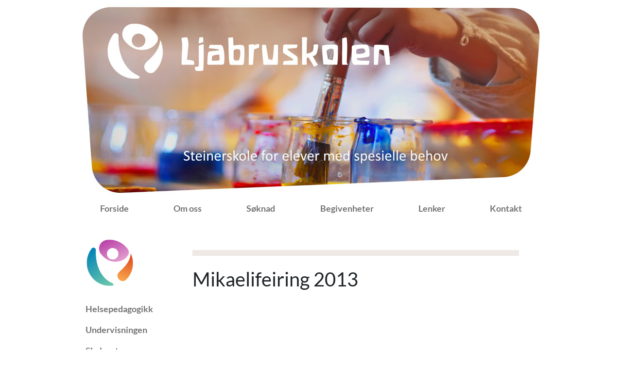

--- FILE ---
content_type: text/html; charset=UTF-8
request_url: https://ljabruskolen.no/mikaelifeiring-2013/
body_size: 6751
content:
<!doctype html>
<html lang="nb-NO">

<head>

<meta charset="UTF-8">
<meta name="viewport" content="width=device-width, initial-scale=1">

<link rel="apple-touch-icon" sizes="180x180" href="/apple-touch-icon.png">
<link rel="icon" type="image/png" sizes="32x32" href="/favicon-32x32.png">
<link rel="icon" type="image/png" sizes="16x16" href="/favicon-16x16.png">
<link rel="manifest" href="/site.webmanifest">
<link rel="mask-icon" href="/safari-pinned-tab.svg" color="#5bbad5">
<meta name="msapplication-TileColor" content="#ffffff">
<meta name="theme-color" content="#ffffff">

<title>Mikaelifeiring 2013 &#8211; Ljabruskolen</title>
<meta name='robots' content='max-image-preview:large' />
<link rel="alternate" title="oEmbed (JSON)" type="application/json+oembed" href="https://ljabruskolen.no/wp-json/oembed/1.0/embed?url=https%3A%2F%2Fljabruskolen.no%2Fmikaelifeiring-2013%2F" />
<link rel="alternate" title="oEmbed (XML)" type="text/xml+oembed" href="https://ljabruskolen.no/wp-json/oembed/1.0/embed?url=https%3A%2F%2Fljabruskolen.no%2Fmikaelifeiring-2013%2F&#038;format=xml" />
<meta property="article:published_time" content="2013-10-19T11:41:31+02:00"/>
<meta property="article:modified_time" content="2020-11-16T10:59:43+01:00"/>
<meta property="og:title" content="Mikaelifeiring 2013"/>
<meta property="og:description" content="Helsepedagogisk Rudolf Steinerskole for barn med spesielle behov i Oslo."/>
<meta property="og:type" content="article"/>
<meta property="og:url" content="https://ljabruskolen.no/mikaelifeiring-2013/"/>
<meta property="og:site_name" content="Ljabruskolen"/>
<meta property="og:image" content="https://ljabruskolen.no/wp-content/uploads/2013/10/MG_9264.jpg"/>
<style id='wp-img-auto-sizes-contain-inline-css' type='text/css'>
img:is([sizes=auto i],[sizes^="auto," i]){contain-intrinsic-size:3000px 1500px}
/*# sourceURL=wp-img-auto-sizes-contain-inline-css */
</style>
<style id='wp-block-library-inline-css' type='text/css'>
:root{--wp-block-synced-color:#7a00df;--wp-block-synced-color--rgb:122,0,223;--wp-bound-block-color:var(--wp-block-synced-color);--wp-editor-canvas-background:#ddd;--wp-admin-theme-color:#007cba;--wp-admin-theme-color--rgb:0,124,186;--wp-admin-theme-color-darker-10:#006ba1;--wp-admin-theme-color-darker-10--rgb:0,107,160.5;--wp-admin-theme-color-darker-20:#005a87;--wp-admin-theme-color-darker-20--rgb:0,90,135;--wp-admin-border-width-focus:2px}@media (min-resolution:192dpi){:root{--wp-admin-border-width-focus:1.5px}}.wp-element-button{cursor:pointer}:root .has-very-light-gray-background-color{background-color:#eee}:root .has-very-dark-gray-background-color{background-color:#313131}:root .has-very-light-gray-color{color:#eee}:root .has-very-dark-gray-color{color:#313131}:root .has-vivid-green-cyan-to-vivid-cyan-blue-gradient-background{background:linear-gradient(135deg,#00d084,#0693e3)}:root .has-purple-crush-gradient-background{background:linear-gradient(135deg,#34e2e4,#4721fb 50%,#ab1dfe)}:root .has-hazy-dawn-gradient-background{background:linear-gradient(135deg,#faaca8,#dad0ec)}:root .has-subdued-olive-gradient-background{background:linear-gradient(135deg,#fafae1,#67a671)}:root .has-atomic-cream-gradient-background{background:linear-gradient(135deg,#fdd79a,#004a59)}:root .has-nightshade-gradient-background{background:linear-gradient(135deg,#330968,#31cdcf)}:root .has-midnight-gradient-background{background:linear-gradient(135deg,#020381,#2874fc)}:root{--wp--preset--font-size--normal:16px;--wp--preset--font-size--huge:42px}.has-regular-font-size{font-size:1em}.has-larger-font-size{font-size:2.625em}.has-normal-font-size{font-size:var(--wp--preset--font-size--normal)}.has-huge-font-size{font-size:var(--wp--preset--font-size--huge)}.has-text-align-center{text-align:center}.has-text-align-left{text-align:left}.has-text-align-right{text-align:right}.has-fit-text{white-space:nowrap!important}#end-resizable-editor-section{display:none}.aligncenter{clear:both}.items-justified-left{justify-content:flex-start}.items-justified-center{justify-content:center}.items-justified-right{justify-content:flex-end}.items-justified-space-between{justify-content:space-between}.screen-reader-text{border:0;clip-path:inset(50%);height:1px;margin:-1px;overflow:hidden;padding:0;position:absolute;width:1px;word-wrap:normal!important}.screen-reader-text:focus{background-color:#ddd;clip-path:none;color:#444;display:block;font-size:1em;height:auto;left:5px;line-height:normal;padding:15px 23px 14px;text-decoration:none;top:5px;width:auto;z-index:100000}html :where(.has-border-color){border-style:solid}html :where([style*=border-top-color]){border-top-style:solid}html :where([style*=border-right-color]){border-right-style:solid}html :where([style*=border-bottom-color]){border-bottom-style:solid}html :where([style*=border-left-color]){border-left-style:solid}html :where([style*=border-width]){border-style:solid}html :where([style*=border-top-width]){border-top-style:solid}html :where([style*=border-right-width]){border-right-style:solid}html :where([style*=border-bottom-width]){border-bottom-style:solid}html :where([style*=border-left-width]){border-left-style:solid}html :where(img[class*=wp-image-]){height:auto;max-width:100%}:where(figure){margin:0 0 1em}html :where(.is-position-sticky){--wp-admin--admin-bar--position-offset:var(--wp-admin--admin-bar--height,0px)}@media screen and (max-width:600px){html :where(.is-position-sticky){--wp-admin--admin-bar--position-offset:0px}}

/*# sourceURL=wp-block-library-inline-css */
</style><style id='global-styles-inline-css' type='text/css'>
:root{--wp--preset--aspect-ratio--square: 1;--wp--preset--aspect-ratio--4-3: 4/3;--wp--preset--aspect-ratio--3-4: 3/4;--wp--preset--aspect-ratio--3-2: 3/2;--wp--preset--aspect-ratio--2-3: 2/3;--wp--preset--aspect-ratio--16-9: 16/9;--wp--preset--aspect-ratio--9-16: 9/16;--wp--preset--color--black: #000000;--wp--preset--color--cyan-bluish-gray: #abb8c3;--wp--preset--color--white: #ffffff;--wp--preset--color--pale-pink: #f78da7;--wp--preset--color--vivid-red: #cf2e2e;--wp--preset--color--luminous-vivid-orange: #ff6900;--wp--preset--color--luminous-vivid-amber: #fcb900;--wp--preset--color--light-green-cyan: #7bdcb5;--wp--preset--color--vivid-green-cyan: #00d084;--wp--preset--color--pale-cyan-blue: #8ed1fc;--wp--preset--color--vivid-cyan-blue: #0693e3;--wp--preset--color--vivid-purple: #9b51e0;--wp--preset--gradient--vivid-cyan-blue-to-vivid-purple: linear-gradient(135deg,rgb(6,147,227) 0%,rgb(155,81,224) 100%);--wp--preset--gradient--light-green-cyan-to-vivid-green-cyan: linear-gradient(135deg,rgb(122,220,180) 0%,rgb(0,208,130) 100%);--wp--preset--gradient--luminous-vivid-amber-to-luminous-vivid-orange: linear-gradient(135deg,rgb(252,185,0) 0%,rgb(255,105,0) 100%);--wp--preset--gradient--luminous-vivid-orange-to-vivid-red: linear-gradient(135deg,rgb(255,105,0) 0%,rgb(207,46,46) 100%);--wp--preset--gradient--very-light-gray-to-cyan-bluish-gray: linear-gradient(135deg,rgb(238,238,238) 0%,rgb(169,184,195) 100%);--wp--preset--gradient--cool-to-warm-spectrum: linear-gradient(135deg,rgb(74,234,220) 0%,rgb(151,120,209) 20%,rgb(207,42,186) 40%,rgb(238,44,130) 60%,rgb(251,105,98) 80%,rgb(254,248,76) 100%);--wp--preset--gradient--blush-light-purple: linear-gradient(135deg,rgb(255,206,236) 0%,rgb(152,150,240) 100%);--wp--preset--gradient--blush-bordeaux: linear-gradient(135deg,rgb(254,205,165) 0%,rgb(254,45,45) 50%,rgb(107,0,62) 100%);--wp--preset--gradient--luminous-dusk: linear-gradient(135deg,rgb(255,203,112) 0%,rgb(199,81,192) 50%,rgb(65,88,208) 100%);--wp--preset--gradient--pale-ocean: linear-gradient(135deg,rgb(255,245,203) 0%,rgb(182,227,212) 50%,rgb(51,167,181) 100%);--wp--preset--gradient--electric-grass: linear-gradient(135deg,rgb(202,248,128) 0%,rgb(113,206,126) 100%);--wp--preset--gradient--midnight: linear-gradient(135deg,rgb(2,3,129) 0%,rgb(40,116,252) 100%);--wp--preset--font-size--small: 13px;--wp--preset--font-size--medium: 20px;--wp--preset--font-size--large: 36px;--wp--preset--font-size--x-large: 42px;--wp--preset--spacing--20: 0.44rem;--wp--preset--spacing--30: 0.67rem;--wp--preset--spacing--40: 1rem;--wp--preset--spacing--50: 1.5rem;--wp--preset--spacing--60: 2.25rem;--wp--preset--spacing--70: 3.38rem;--wp--preset--spacing--80: 5.06rem;--wp--preset--shadow--natural: 6px 6px 9px rgba(0, 0, 0, 0.2);--wp--preset--shadow--deep: 12px 12px 50px rgba(0, 0, 0, 0.4);--wp--preset--shadow--sharp: 6px 6px 0px rgba(0, 0, 0, 0.2);--wp--preset--shadow--outlined: 6px 6px 0px -3px rgb(255, 255, 255), 6px 6px rgb(0, 0, 0);--wp--preset--shadow--crisp: 6px 6px 0px rgb(0, 0, 0);}:where(.is-layout-flex){gap: 0.5em;}:where(.is-layout-grid){gap: 0.5em;}body .is-layout-flex{display: flex;}.is-layout-flex{flex-wrap: wrap;align-items: center;}.is-layout-flex > :is(*, div){margin: 0;}body .is-layout-grid{display: grid;}.is-layout-grid > :is(*, div){margin: 0;}:where(.wp-block-columns.is-layout-flex){gap: 2em;}:where(.wp-block-columns.is-layout-grid){gap: 2em;}:where(.wp-block-post-template.is-layout-flex){gap: 1.25em;}:where(.wp-block-post-template.is-layout-grid){gap: 1.25em;}.has-black-color{color: var(--wp--preset--color--black) !important;}.has-cyan-bluish-gray-color{color: var(--wp--preset--color--cyan-bluish-gray) !important;}.has-white-color{color: var(--wp--preset--color--white) !important;}.has-pale-pink-color{color: var(--wp--preset--color--pale-pink) !important;}.has-vivid-red-color{color: var(--wp--preset--color--vivid-red) !important;}.has-luminous-vivid-orange-color{color: var(--wp--preset--color--luminous-vivid-orange) !important;}.has-luminous-vivid-amber-color{color: var(--wp--preset--color--luminous-vivid-amber) !important;}.has-light-green-cyan-color{color: var(--wp--preset--color--light-green-cyan) !important;}.has-vivid-green-cyan-color{color: var(--wp--preset--color--vivid-green-cyan) !important;}.has-pale-cyan-blue-color{color: var(--wp--preset--color--pale-cyan-blue) !important;}.has-vivid-cyan-blue-color{color: var(--wp--preset--color--vivid-cyan-blue) !important;}.has-vivid-purple-color{color: var(--wp--preset--color--vivid-purple) !important;}.has-black-background-color{background-color: var(--wp--preset--color--black) !important;}.has-cyan-bluish-gray-background-color{background-color: var(--wp--preset--color--cyan-bluish-gray) !important;}.has-white-background-color{background-color: var(--wp--preset--color--white) !important;}.has-pale-pink-background-color{background-color: var(--wp--preset--color--pale-pink) !important;}.has-vivid-red-background-color{background-color: var(--wp--preset--color--vivid-red) !important;}.has-luminous-vivid-orange-background-color{background-color: var(--wp--preset--color--luminous-vivid-orange) !important;}.has-luminous-vivid-amber-background-color{background-color: var(--wp--preset--color--luminous-vivid-amber) !important;}.has-light-green-cyan-background-color{background-color: var(--wp--preset--color--light-green-cyan) !important;}.has-vivid-green-cyan-background-color{background-color: var(--wp--preset--color--vivid-green-cyan) !important;}.has-pale-cyan-blue-background-color{background-color: var(--wp--preset--color--pale-cyan-blue) !important;}.has-vivid-cyan-blue-background-color{background-color: var(--wp--preset--color--vivid-cyan-blue) !important;}.has-vivid-purple-background-color{background-color: var(--wp--preset--color--vivid-purple) !important;}.has-black-border-color{border-color: var(--wp--preset--color--black) !important;}.has-cyan-bluish-gray-border-color{border-color: var(--wp--preset--color--cyan-bluish-gray) !important;}.has-white-border-color{border-color: var(--wp--preset--color--white) !important;}.has-pale-pink-border-color{border-color: var(--wp--preset--color--pale-pink) !important;}.has-vivid-red-border-color{border-color: var(--wp--preset--color--vivid-red) !important;}.has-luminous-vivid-orange-border-color{border-color: var(--wp--preset--color--luminous-vivid-orange) !important;}.has-luminous-vivid-amber-border-color{border-color: var(--wp--preset--color--luminous-vivid-amber) !important;}.has-light-green-cyan-border-color{border-color: var(--wp--preset--color--light-green-cyan) !important;}.has-vivid-green-cyan-border-color{border-color: var(--wp--preset--color--vivid-green-cyan) !important;}.has-pale-cyan-blue-border-color{border-color: var(--wp--preset--color--pale-cyan-blue) !important;}.has-vivid-cyan-blue-border-color{border-color: var(--wp--preset--color--vivid-cyan-blue) !important;}.has-vivid-purple-border-color{border-color: var(--wp--preset--color--vivid-purple) !important;}.has-vivid-cyan-blue-to-vivid-purple-gradient-background{background: var(--wp--preset--gradient--vivid-cyan-blue-to-vivid-purple) !important;}.has-light-green-cyan-to-vivid-green-cyan-gradient-background{background: var(--wp--preset--gradient--light-green-cyan-to-vivid-green-cyan) !important;}.has-luminous-vivid-amber-to-luminous-vivid-orange-gradient-background{background: var(--wp--preset--gradient--luminous-vivid-amber-to-luminous-vivid-orange) !important;}.has-luminous-vivid-orange-to-vivid-red-gradient-background{background: var(--wp--preset--gradient--luminous-vivid-orange-to-vivid-red) !important;}.has-very-light-gray-to-cyan-bluish-gray-gradient-background{background: var(--wp--preset--gradient--very-light-gray-to-cyan-bluish-gray) !important;}.has-cool-to-warm-spectrum-gradient-background{background: var(--wp--preset--gradient--cool-to-warm-spectrum) !important;}.has-blush-light-purple-gradient-background{background: var(--wp--preset--gradient--blush-light-purple) !important;}.has-blush-bordeaux-gradient-background{background: var(--wp--preset--gradient--blush-bordeaux) !important;}.has-luminous-dusk-gradient-background{background: var(--wp--preset--gradient--luminous-dusk) !important;}.has-pale-ocean-gradient-background{background: var(--wp--preset--gradient--pale-ocean) !important;}.has-electric-grass-gradient-background{background: var(--wp--preset--gradient--electric-grass) !important;}.has-midnight-gradient-background{background: var(--wp--preset--gradient--midnight) !important;}.has-small-font-size{font-size: var(--wp--preset--font-size--small) !important;}.has-medium-font-size{font-size: var(--wp--preset--font-size--medium) !important;}.has-large-font-size{font-size: var(--wp--preset--font-size--large) !important;}.has-x-large-font-size{font-size: var(--wp--preset--font-size--x-large) !important;}
/*# sourceURL=global-styles-inline-css */
</style>

<style id='classic-theme-styles-inline-css' type='text/css'>
/*! This file is auto-generated */
.wp-block-button__link{color:#fff;background-color:#32373c;border-radius:9999px;box-shadow:none;text-decoration:none;padding:calc(.667em + 2px) calc(1.333em + 2px);font-size:1.125em}.wp-block-file__button{background:#32373c;color:#fff;text-decoration:none}
/*# sourceURL=/wp-includes/css/classic-themes.min.css */
</style>
<link rel='stylesheet' id='bootscore-style-css' href='https://ljabruskolen.no/wp-content/themes/bootscore-5/style.css?ver=5.0.0.2' type='text/css' media='all' />
<link rel='stylesheet' id='ljabruskolen-style-css' href='https://ljabruskolen.no/wp-content/themes/ljabruskolen/style.css?ver=2.0.4' type='text/css' media='all' />
<link rel='stylesheet' id='lato-font-css' href='https://ljabruskolen.no/wp-content/themes/ljabruskolen/lato.css?ver=6.9' type='text/css' media='all' />
<link rel='stylesheet' id='bootstrap-css' href='https://ljabruskolen.no/wp-content/themes/bootscore-5/css/lib/bootstrap.min.css?ver=6.9' type='text/css' media='all' />
<link rel='stylesheet' id='slb_core-css' href='https://ljabruskolen.no/wp-content/plugins/simple-lightbox/client/css/app.css?ver=2.9.4' type='text/css' media='all' />
<script type="text/javascript" src="https://ljabruskolen.no/wp-includes/js/jquery/jquery.min.js?ver=3.7.1" id="jquery-core-js"></script>
<script type="text/javascript" src="https://ljabruskolen.no/wp-includes/js/jquery/jquery-migrate.min.js?ver=3.4.1" id="jquery-migrate-js"></script>
<link rel="https://api.w.org/" href="https://ljabruskolen.no/wp-json/" /><link rel="alternate" title="JSON" type="application/json" href="https://ljabruskolen.no/wp-json/wp/v2/posts/1249" /><link rel="canonical" href="https://ljabruskolen.no/mikaelifeiring-2013/" />

</head>

<body class="wp-singular post-template-default single single-post postid-1249 single-format-standard wp-theme-bootscore-5 wp-child-theme-ljabruskolen no-sidebar">
    <div id="page" class="site mb-5">

        <header id="masthead" class="site-header">
            <nav id="nav-main" class="navbar navbar-expand-md navbar-light">
                <img src="https://ljabruskolen.no/wp-content/themes/ljabruskolen/img/01.jpg" alt="header image" class="w-100">

                <button class="navbar-toggler border-0 shadow-none" type="button" data-bs-toggle="collapse" data-bs-target="#navbarCollapse" aria-controls="navbarCollapse" aria-expanded="false" aria-label="Toggle navigation">
                    <span class="navbar-toggler-icon"></span>
                </button>
<div id="navbarCollapse" class="collapse navbar-collapse mt-3 mt-md-0 mx-5 mx-md-0"><ul id="menu-hovedmeny" class="menu nav navbar-nav justify-content-around w-100 fw-bold" itemscope itemtype="http://www.schema.org/SiteNavigationElement"><li  id="menu-item-1301" class="menu-item menu-item-type-post_type menu-item-object-page menu-item-home menu-item-1301 nav-item"><a itemprop="url" href="https://ljabruskolen.no/" class="nav-link" data-wpel-link="internal"><span itemprop="name">Forside</span></a></li>
<li  id="menu-item-67" class="menu-item menu-item-type-post_type menu-item-object-page menu-item-67 nav-item"><a itemprop="url" href="https://ljabruskolen.no/om-skolen/" class="nav-link" data-wpel-link="internal"><span itemprop="name">Om oss</span></a></li>
<li  id="menu-item-66" class="menu-item menu-item-type-post_type menu-item-object-page menu-item-66 nav-item"><a itemprop="url" href="https://ljabruskolen.no/soknad/" class="nav-link" data-wpel-link="internal"><span itemprop="name">Søknad</span></a></li>
<li  id="menu-item-65" class="menu-item menu-item-type-post_type menu-item-object-page menu-item-65 nav-item"><a itemprop="url" href="https://ljabruskolen.no/begivenheter/" class="nav-link" data-wpel-link="internal"><span itemprop="name">Begivenheter</span></a></li>
<li  id="menu-item-63" class="menu-item menu-item-type-post_type menu-item-object-page menu-item-63 nav-item"><a itemprop="url" href="https://ljabruskolen.no/lenker/" class="nav-link" data-wpel-link="internal"><span itemprop="name">Lenker</span></a></li>
<li  id="menu-item-62" class="menu-item menu-item-type-post_type menu-item-object-page menu-item-62 nav-item"><a itemprop="url" href="https://ljabruskolen.no/kontakt/" class="nav-link" data-wpel-link="internal"><span itemprop="name">Kontakt</span></a></li>
</ul></div>            </nav>
        </header>

<div id="content" class="site-content p-3 mt-0 mt-md-3">
    <div id="primary" class="content-area">
        <div class="row">
            
<div id="sidebar" class="col-12 col-md-auto mt-5 mt-md-0">
        <img src="https://ljabruskolen.no/wp-content/themes/ljabruskolen/img/logo-150x150.png" alt="" srcset="https://ljabruskolen.no/wp-content/themes/ljabruskolen/img/logo-150x150.png 150w, https://ljabruskolen.no/wp-content/themes/ljabruskolen/img/logo-300x300.png 300w, https://ljabruskolen.no/wp-content/themes/ljabruskolen/img/logo-768x768.png 768w, https://ljabruskolen.no/wp-content/themes/ljabruskolen/img/logo.png 960w" sizes="(max-width: 300px) 100vw, 300px" title="">
    <nav class="nav navbar-light mt-4">
<div id="sidebar-menu" class="sidebar-menu"><ul id="menu-sidemeny" class="menu nav navbar-nav fw-bold" itemscope itemtype="http://www.schema.org/SiteNavigationElement"><li  id="menu-item-43" class="menu-item menu-item-type-post_type menu-item-object-page menu-item-43 nav-item"><a itemprop="url" href="https://ljabruskolen.no/helsepedagogikk/" class="nav-link" data-wpel-link="internal"><span itemprop="name">Helsepedagogikk</span></a></li>
<li  id="menu-item-60" class="menu-item menu-item-type-post_type menu-item-object-page menu-item-60 nav-item"><a itemprop="url" href="https://ljabruskolen.no/undervisningen-og-arstidsfestene/" class="nav-link" data-wpel-link="internal"><span itemprop="name">Undervisningen</span></a></li>
<li  id="menu-item-71" class="menu-item menu-item-type-post_type menu-item-object-page menu-item-71 nav-item"><a itemprop="url" href="https://ljabruskolen.no/skolerute/" class="nav-link" data-wpel-link="internal"><span itemprop="name">Skolerute</span></a></li>
<li  id="menu-item-59" class="menu-item menu-item-type-post_type menu-item-object-page menu-item-59 nav-item"><a itemprop="url" href="https://ljabruskolen.no/terapi/" class="nav-link" data-wpel-link="internal"><span itemprop="name">Terapi</span></a></li>
<li  id="menu-item-58" class="menu-item menu-item-type-post_type menu-item-object-page menu-item-58 nav-item"><a itemprop="url" href="https://ljabruskolen.no/sfo/" class="nav-link" data-wpel-link="internal"><span itemprop="name">SFO</span></a></li>
<li  id="menu-item-2347" class="menu-item menu-item-type-post_type menu-item-object-page menu-item-2347 nav-item"><a itemprop="url" href="https://ljabruskolen.no/personvernerklaering-for-nettsiden/" class="nav-link" data-wpel-link="internal"><span itemprop="name">Personvern</span></a></li>
<li  id="menu-item-519" class="menu-item menu-item-type-post_type menu-item-object-page menu-item-519 nav-item"><a itemprop="url" href="https://ljabruskolen.no/arkiv/" class="nav-link" data-wpel-link="internal"><span itemprop="name">Arkiv</span></a></li>
<li  id="menu-item-2536" class="facebook mt-4 menu-item menu-item-type-custom menu-item-object-custom menu-item-2536 nav-item"><a itemprop="url" href="https://www.facebook.com/Ljabruskolen" class="nav-link" data-wpel-link="external" target="_blank" rel="follow external noopener noreferrer"><span itemprop="name">Facebook</span></a></li>
</ul></div>    </nav>
</div>
            <div class="col order-first order-md-last hrt-12 mt-0 mt-md-4 mx-3 mx-md-4 me-md-5 pt-3 pt-md-4 px-0">
                <main id="main" class="site-main">
                    <header class="entry-header">
                                                <h1>Mikaelifeiring 2013</h1>                    </header>
                    <div class="entry-content fs-5x">
                        <p><span id="more-1249"></span><div id='gallery-1' class='gallery galleryid-1249 gallery-columns-4 gallery-size-thumbnail'><figure class='gallery-item'>
			<div class='gallery-icon landscape'>
				<a href="https://ljabruskolen.no/mikaelifeiring-2013/_mg_9191/" data-slb-active="1" data-slb-asset="29283359" data-slb-internal="1252" data-slb-group="1249" data-wpel-link="internal"><img decoding="async" width="150" height="150" src="https://ljabruskolen.no/wp-content/uploads/2013/10/MG_9191-150x150.jpg" class="attachment-thumbnail size-thumbnail" alt="" /></a>
			</div></figure><figure class='gallery-item'>
			<div class='gallery-icon landscape'>
				<a href="https://ljabruskolen.no/mikaelifeiring-2013/_mg_9264/" data-slb-active="1" data-slb-asset="556474239" data-slb-internal="1253" data-slb-group="1249" data-wpel-link="internal"><img decoding="async" width="150" height="150" src="https://ljabruskolen.no/wp-content/uploads/2013/10/MG_9264-150x150.jpg" class="attachment-thumbnail size-thumbnail" alt="" /></a>
			</div></figure><figure class='gallery-item'>
			<div class='gallery-icon landscape'>
				<a href="https://ljabruskolen.no/mikaelifeiring-2013/_mg_9281/" data-slb-active="1" data-slb-asset="241239679" data-slb-internal="1254" data-slb-group="1249" data-wpel-link="internal"><img decoding="async" width="150" height="150" src="https://ljabruskolen.no/wp-content/uploads/2013/10/MG_9281-150x150.jpg" class="attachment-thumbnail size-thumbnail" alt="" /></a>
			</div></figure><figure class='gallery-item'>
			<div class='gallery-icon landscape'>
				<a href="https://ljabruskolen.no/mikaelifeiring-2013/_mg_9299/" data-slb-active="1" data-slb-asset="150655515" data-slb-internal="1255" data-slb-group="1249" data-wpel-link="internal"><img loading="lazy" decoding="async" width="150" height="150" src="https://ljabruskolen.no/wp-content/uploads/2013/10/MG_9299-150x150.jpg" class="attachment-thumbnail size-thumbnail" alt="" /></a>
			</div></figure><figure class='gallery-item'>
			<div class='gallery-icon landscape'>
				<a href="https://ljabruskolen.no/mikaelifeiring-2013/_mg_9305/" data-slb-active="1" data-slb-asset="151683816" data-slb-internal="1256" data-slb-group="1249" data-wpel-link="internal"><img loading="lazy" decoding="async" width="150" height="150" src="https://ljabruskolen.no/wp-content/uploads/2013/10/MG_9305-150x150.jpg" class="attachment-thumbnail size-thumbnail" alt="" /></a>
			</div></figure><figure class='gallery-item'>
			<div class='gallery-icon landscape'>
				<a href="https://ljabruskolen.no/mikaelifeiring-2013/_mg_9328/" data-slb-active="1" data-slb-asset="1683715531" data-slb-internal="1257" data-slb-group="1249" data-wpel-link="internal"><img loading="lazy" decoding="async" width="150" height="150" src="https://ljabruskolen.no/wp-content/uploads/2013/10/MG_9328-150x150.jpg" class="attachment-thumbnail size-thumbnail" alt="" /></a>
			</div></figure><figure class='gallery-item'>
			<div class='gallery-icon landscape'>
				<a href="https://ljabruskolen.no/mikaelifeiring-2013/_mg_9344/" data-slb-active="1" data-slb-asset="897853666" data-slb-internal="1258" data-slb-group="1249" data-wpel-link="internal"><img loading="lazy" decoding="async" width="150" height="150" src="https://ljabruskolen.no/wp-content/uploads/2013/10/MG_9344-150x150.jpg" class="attachment-thumbnail size-thumbnail" alt="" /></a>
			</div></figure><figure class='gallery-item'>
			<div class='gallery-icon landscape'>
				<a href="https://ljabruskolen.no/mikaelifeiring-2013/_mg_9407/" data-slb-active="1" data-slb-asset="890788743" data-slb-internal="1259" data-slb-group="1249" data-wpel-link="internal"><img loading="lazy" decoding="async" width="150" height="150" src="https://ljabruskolen.no/wp-content/uploads/2013/10/MG_9407-150x150.jpg" class="attachment-thumbnail size-thumbnail" alt="" /></a>
			</div></figure><figure class='gallery-item'>
			<div class='gallery-icon portrait'>
				<a href="https://ljabruskolen.no/mikaelifeiring-2013/_mg_9426/" data-slb-active="1" data-slb-asset="795674264" data-slb-internal="1260" data-slb-group="1249" data-wpel-link="internal"><img loading="lazy" decoding="async" width="150" height="150" src="https://ljabruskolen.no/wp-content/uploads/2013/10/MG_9426-150x150.jpg" class="attachment-thumbnail size-thumbnail" alt="" /></a>
			</div></figure><figure class='gallery-item'>
			<div class='gallery-icon portrait'>
				<a href="https://ljabruskolen.no/mikaelifeiring-2013/_mg_9672/" data-slb-active="1" data-slb-asset="1942160836" data-slb-internal="1261" data-slb-group="1249" data-wpel-link="internal"><img loading="lazy" decoding="async" width="150" height="150" src="https://ljabruskolen.no/wp-content/uploads/2013/10/MG_9672-150x150.jpg" class="attachment-thumbnail size-thumbnail" alt="" /></a>
			</div></figure><figure class='gallery-item'>
			<div class='gallery-icon landscape'>
				<a href="https://ljabruskolen.no/mikaelifeiring-2013/_mg_9678/" data-slb-active="1" data-slb-asset="659079610" data-slb-internal="1262" data-slb-group="1249" data-wpel-link="internal"><img loading="lazy" decoding="async" width="150" height="150" src="https://ljabruskolen.no/wp-content/uploads/2013/10/MG_9678-150x150.jpg" class="attachment-thumbnail size-thumbnail" alt="" /></a>
			</div></figure>
		</div>
</p>
                                            </div>
                </main>
            </div>
        </div>
    </div>
</div>

</div><!-- #page -->

<script type="speculationrules">
{"prefetch":[{"source":"document","where":{"and":[{"href_matches":"/*"},{"not":{"href_matches":["/wp-*.php","/wp-admin/*","/wp-content/uploads/*","/wp-content/*","/wp-content/plugins/*","/wp-content/themes/ljabruskolen/*","/wp-content/themes/bootscore-5/*","/*\\?(.+)"]}},{"not":{"selector_matches":"a[rel~=\"nofollow\"]"}},{"not":{"selector_matches":".no-prefetch, .no-prefetch a"}}]},"eagerness":"conservative"}]}
</script>
<script type="text/javascript" src="https://ljabruskolen.no/wp-content/themes/bootscore-5/js/lib/bootstrap.bundle.min.js?ver=20151215" id="bootstrap-js"></script>
<script type="text/javascript" src="https://ljabruskolen.no/wp-content/plugins/simple-lightbox/client/js/prod/lib.core.js?ver=2.9.4" id="slb_core-js"></script>
<script type="text/javascript" src="https://ljabruskolen.no/wp-content/plugins/simple-lightbox/client/js/prod/lib.view.js?ver=2.9.4" id="slb_view-js"></script>
<script type="text/javascript" src="https://ljabruskolen.no/wp-content/plugins/simple-lightbox/themes/baseline/js/prod/client.js?ver=2.9.4" id="slb-asset-slb_baseline-base-js"></script>
<script type="text/javascript" src="https://ljabruskolen.no/wp-content/plugins/simple-lightbox/themes/default/js/prod/client.js?ver=2.9.4" id="slb-asset-slb_default-base-js"></script>
<script type="text/javascript" src="https://ljabruskolen.no/wp-content/plugins/simple-lightbox/template-tags/item/js/prod/tag.item.js?ver=2.9.4" id="slb-asset-item-base-js"></script>
<script type="text/javascript" src="https://ljabruskolen.no/wp-content/plugins/simple-lightbox/template-tags/ui/js/prod/tag.ui.js?ver=2.9.4" id="slb-asset-ui-base-js"></script>
<script type="text/javascript" src="https://ljabruskolen.no/wp-content/plugins/simple-lightbox/content-handlers/image/js/prod/handler.image.js?ver=2.9.4" id="slb-asset-image-base-js"></script>
<script type="text/javascript" id="slb_footer">/* <![CDATA[ */if ( !!window.jQuery ) {(function($){$(document).ready(function(){if ( !!window.SLB && SLB.has_child('View.init') ) { SLB.View.init({"ui_autofit":true,"ui_animate":false,"slideshow_autostart":false,"slideshow_duration":"6","group_loop":true,"ui_overlay_opacity":"0.8","ui_title_default":false,"theme_default":"slb_default","ui_labels":{"loading":"Laster","close":"Lukk","nav_next":"Neste","nav_prev":"Forrige","slideshow_start":"Start bildefremvisning","slideshow_stop":"Stopp bildefremvisning","group_status":"Bilde %current% av %total%"}}); }
if ( !!window.SLB && SLB.has_child('View.assets') ) { {$.extend(SLB.View.assets, {"29283359":{"id":1252,"type":"image","internal":true,"source":"https:\/\/ljabruskolen.no\/wp-content\/uploads\/2013\/10\/MG_9191.jpg","title":"_MG_9191","caption":"","description":""},"556474239":{"id":1253,"type":"image","internal":true,"source":"https:\/\/ljabruskolen.no\/wp-content\/uploads\/2013\/10\/MG_9264.jpg","title":"_MG_9264","caption":"","description":""},"241239679":{"id":1254,"type":"image","internal":true,"source":"https:\/\/ljabruskolen.no\/wp-content\/uploads\/2013\/10\/MG_9281.jpg","title":"_MG_9281","caption":"","description":""},"150655515":{"id":1255,"type":"image","internal":true,"source":"https:\/\/ljabruskolen.no\/wp-content\/uploads\/2013\/10\/MG_9299.jpg","title":"_MG_9299","caption":"","description":""},"151683816":{"id":1256,"type":"image","internal":true,"source":"https:\/\/ljabruskolen.no\/wp-content\/uploads\/2013\/10\/MG_9305.jpg","title":"_MG_9305","caption":"","description":""},"1683715531":{"id":1257,"type":"image","internal":true,"source":"https:\/\/ljabruskolen.no\/wp-content\/uploads\/2013\/10\/MG_9328.jpg","title":"_MG_9328","caption":"","description":""},"897853666":{"id":1258,"type":"image","internal":true,"source":"https:\/\/ljabruskolen.no\/wp-content\/uploads\/2013\/10\/MG_9344.jpg","title":"_MG_9344","caption":"","description":""},"890788743":{"id":1259,"type":"image","internal":true,"source":"https:\/\/ljabruskolen.no\/wp-content\/uploads\/2013\/10\/MG_9407.jpg","title":"_MG_9407","caption":"","description":""},"795674264":{"id":1260,"type":"image","internal":true,"source":"https:\/\/ljabruskolen.no\/wp-content\/uploads\/2013\/10\/MG_9426.jpg","title":"_MG_9426","caption":"","description":""},"1942160836":{"id":1261,"type":"image","internal":true,"source":"https:\/\/ljabruskolen.no\/wp-content\/uploads\/2013\/10\/MG_9672.jpg","title":"_MG_9672","caption":"","description":""},"659079610":{"id":1262,"type":"image","internal":true,"source":"https:\/\/ljabruskolen.no\/wp-content\/uploads\/2013\/10\/MG_9678.jpg","title":"_MG_9678","caption":"","description":""}});} }
/* THM */
if ( !!window.SLB && SLB.has_child('View.extend_theme') ) { SLB.View.extend_theme('slb_baseline',{"name":"Baseline","parent":"","styles":[{"handle":"base","uri":"https:\/\/ljabruskolen.no\/wp-content\/plugins\/simple-lightbox\/themes\/baseline\/css\/style.css","deps":[]}],"layout_raw":"<div class=\"slb_container\"><div class=\"slb_content\">{{item.content}}<div class=\"slb_nav\"><span class=\"slb_prev\">{{ui.nav_prev}}<\/span><span class=\"slb_next\">{{ui.nav_next}}<\/span><\/div><div class=\"slb_controls\"><span class=\"slb_close\">{{ui.close}}<\/span><span class=\"slb_slideshow\">{{ui.slideshow_control}}<\/span><\/div><div class=\"slb_loading\">{{ui.loading}}<\/div><\/div><div class=\"slb_details\"><div class=\"inner\"><div class=\"slb_data\"><div class=\"slb_data_content\"><span class=\"slb_data_title\">{{item.title}}<\/span><span class=\"slb_group_status\">{{ui.group_status}}<\/span><div class=\"slb_data_desc\">{{item.description}}<\/div><\/div><\/div><div class=\"slb_nav\"><span class=\"slb_prev\">{{ui.nav_prev}}<\/span><span class=\"slb_next\">{{ui.nav_next}}<\/span><\/div><\/div><\/div><\/div>"}); }if ( !!window.SLB && SLB.has_child('View.extend_theme') ) { SLB.View.extend_theme('slb_default',{"name":"Standard (Lys)","parent":"slb_baseline","styles":[{"handle":"base","uri":"https:\/\/ljabruskolen.no\/wp-content\/plugins\/simple-lightbox\/themes\/default\/css\/style.css","deps":[]}]}); }})})(jQuery);}/* ]]> */</script>
<script type="text/javascript" id="slb_context">/* <![CDATA[ */if ( !!window.jQuery ) {(function($){$(document).ready(function(){if ( !!window.SLB ) { {$.extend(SLB, {"context":["public","user_guest"]});} }})})(jQuery);}/* ]]> */</script>

</body>
</html>


--- FILE ---
content_type: text/css
request_url: https://ljabruskolen.no/wp-content/themes/ljabruskolen/style.css?ver=2.0.4
body_size: 1271
content:
/*
 Theme Name:   Ljabruskolen
 Description:  bootScore 5 Child Theme
 Author:       Jenseth Prosjekt
 Author URI:   https://www.jensethprosjekt.no/
 Template:     bootscore-5
 Version:      2.0.4
 Text Domain:  ljabruskolen
*/

body {
  font-family: Lato, sans-serif !important;
}
.site {
  max-width: 1000px !important;
  padding-right: 0;
  padding-left: 0;
  margin-right: auto;
  margin-left: auto;
}
.menu {
  font-size: 1.125rem !important;
}
#nav-main {
  flex-wrap: wrap !important;
}
#nav-main .navbar-toggler {
  position: absolute;
  top: 1rem;
  right: 1rem;
  padding: 0.75rem;
}
#nav-main .navbar-toggler-icon {
  background-image: url("data:image/svg+xml,%3csvg xmlns='http://www.w3.org/2000/svg' viewBox='0 0 30 30'%3e%3cpath stroke='rgba%28255, 255, 255, 0.90%29' stroke-linecap='round' stroke-miterlimit='10' stroke-width='2' d='M4 7h22M4 15h22M4 23h22'/%3e%3c/svg%3e") !important;
}
#nav-main .menu-item:last-child .nav-link {
  padding-right: 0.5rem;
}

#sidebar {
  text-align: center;
}
#sidebar > img:first-child {
  max-width: 9.375rem;
}
#sidebar-menu {
  margin-left: auto;
  margin-right: auto;
  font-size: 1.25rem !important;
}

.entry-header {
  margin-bottom: 1.25rem;
}
.blog-post-title {
  margin-bottom: 1rem;
}
.entry-content a {
  text-decoration: none !important;
}
.entry-content a:hover {
    text-decoration: underline !important;
}
.post-thumbnail > img {
  width: 150px;
  height: 150px;
}
.entry-content .post-nav-links {
  text-align: center;
}
.site .nav-links {
  margin-left: auto;
  margin-right: auto;
}
.entry-content .post-nav-links .post-page-numbers,
.site .nav-links .page-numbers {
  padding: 0 0.5rem;
}

.hrt-12 {
  border-top: 0.75rem solid #EFE9E5;
}

.hrb-4 {
  border-bottom: 0.25rem solid #EFE9E5;
}

#slb_viewer_wrap .slb_theme_slb_default .slb_controls {
  top: auto !important;
  bottom: -25px !important;
  right: -2px !important;
  z-index: 1000000 !important;
  width: auto !important;
}
#slb_viewer_wrap .slb_theme_slb_default .slb_container {
  padding-bottom: 6px !important;
}
#slb_viewer_wrap .slb_theme_slb_default .slb_content {
  padding-bottom: 10px !important;
}
#slb_viewer_wrap .slb_theme_slb_default .slb_group_status {
  font-size: 16px !important;
  font-style: normal !important;
}
#slb_viewer_wrap .slb_theme_slb_default .slb_data_title {
  margin-right: 1em !important;
}
#slb_viewer_wrap .slb_theme_slb_default .slb_data_content {
  margin-left: 1em !important;
}

.a-icon,
#sidebar-menu .facebook > a {
  display: inline-block;
  background-repeat: no-repeat;
  background-position: left center;
  background-size: 1.5rem 1.5rem;
  padding-left: 2rem;
}
#sidebar-menu .facebook > a {
  background-image: url('data:image/svg+xml,<svg fill="%234267B2" xmlns="http://www.w3.org/2000/svg" viewBox="0 0 512 512"><path d="M504 256C504 119 393 8 256 8S8 119 8 256c0 123.78 90.69 226.38 209.25 245V327.69h-63V256h63v-54.64c0-62.15 37-96.48 93.67-96.48 27.14 0 55.52 4.84 55.52 4.84v61h-31.28c-30.8 0-40.41 19.12-40.41 38.73V256h68.78l-11 71.69h-57.78V501C413.31 482.38 504 379.78 504 256z"/></svg>');
}
.a-icon.map {
  background-image: url('img/map.png');
}
.a-icon.ssf {
  background-image: url('img/ssf.png');
}

@media (min-width: 576px) {
  .site {
    padding-right: 20px;
    padding-left: 20px;
  }
}
@media (min-width: 768px) {
  .me-md-10 {
    margin-right: 10rem !important;
  }
  #sidebar {
    width: 13rem;
    text-align: left;
  }
  #sidebar > img:first-child {
    max-width: 6.25rem;
  }
  #sidebar-menu {
    margin-left: 0;
    margin-right: 0;
    font-size: 1.125rem !important;
  }
}
@media (max-width: 460px) {
  .post-thumbnail {
    width: 100% !important;
    margin-bottom: 1rem !important;
  }
}
